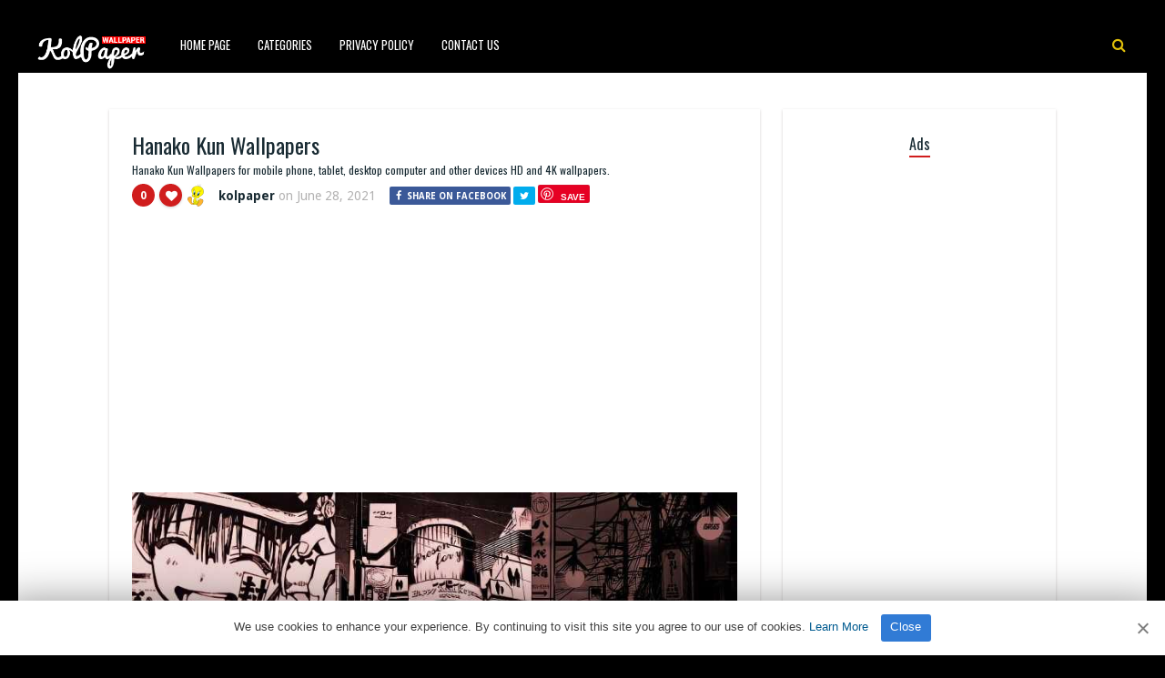

--- FILE ---
content_type: text/html; charset=UTF-8
request_url: https://www.kolpaper.com/101579/hanako-kun-wallpapers-11/
body_size: 11141
content:
<!DOCTYPE HTML><html lang="en-US" prefix="og: https://ogp.me/ns#"><head><meta http-equiv="Content-Type" content="text/html; charset=UTF-8" /><meta name="viewport" content="width=device-width, initial-scale=1"><link rel="shortcut icon" href="https://www.kolpaper.com/favicon.png" /><link rel="apple-touch-icon" sizes="76x76" href="https://www.kolpaper.com/img/favicon-76x76.png"><link rel="apple-touch-icon" sizes="120x120" href="https://www.kolpaper.com/img/favicon-120x120.png"><link rel="apple-touch-icon" sizes="152x152" href="https://www.kolpaper.com/img/favicon-152x152.png"><link rel="apple-touch-icon" sizes="180x180" href="https://www.kolpaper.com/img/favicon-180x180.png"><link rel="icon" type="image/png" href="https://www.kolpaper.com/img/favicon-32x32.png" sizes="32x32"><link rel="icon" type="image/png" href="https://www.kolpaper.com/img/favicon-194x194.png" sizes="194x194"><link rel="icon" type="image/png" href="https://www.kolpaper.com/img/favicon-96x96.png" sizes="96x96"><link rel="icon" type="image/png" href="https://www.kolpaper.com/img/favicon-192x192.png" sizes="192x192"><link rel="icon" type="image/png" href="https://www.kolpaper.com/img/favicon-16x16.png" sizes="16x16"><meta name="msapplication-TileImage" content="https://www.kolpaper.com/img/favicon-32x32.png" /><link rel="manifest" href="/manifest.json"><link media="all" href="https://www.kolpaper.com/wp-content/cache/autoptimize/css/autoptimize_e4635e50f6d4222360b75e6b7efdcbff.css" rel="stylesheet"><title>Hanako Kun Wallpapers - KoLPaPer - Awesome Free HD Wallpapers</title><meta name="description" content="Hanako Kun Wallpapers for mobile phone, tablet, desktop computer and other devices. HD and 4K wallpapers."/><meta name="robots" content="follow, index, max-snippet:-1, max-video-preview:-1, max-image-preview:large"/><link rel="canonical" href="https://www.kolpaper.com/101579/hanako-kun-wallpapers-11/" /><meta property="og:locale" content="en_US" /><meta property="og:type" content="article" /><meta property="og:title" content="Hanako Kun Wallpapers - KoLPaPer - Awesome Free HD Wallpapers" /><meta property="og:description" content="Hanako Kun Wallpapers for mobile phone, tablet, desktop computer and other devices. HD and 4K wallpapers." /><meta property="og:url" content="https://www.kolpaper.com/101579/hanako-kun-wallpapers-11/" /><meta property="og:site_name" content="KoLPaPer - Awesome Free HD Wallpapers" /><meta property="article:tag" content="anime" /><meta property="article:tag" content="Hanako" /><meta property="article:tag" content="Hanako Kun" /><meta property="article:tag" content="Jibaku Shounen Hanako-kun" /><meta property="article:tag" content="Manga" /><meta property="article:tag" content="Toilet Bound Hanako Kun" /><meta property="article:tag" content="Yashiro" /><meta property="article:tag" content="Yugi Amane" /><meta property="article:section" content="Others" /><meta property="og:image" content="https://www.kolpaper.com/wp-content/uploads/2021/06/Hanako-Kun-Wallpapers-11.jpg" /><meta property="og:image:secure_url" content="https://www.kolpaper.com/wp-content/uploads/2021/06/Hanako-Kun-Wallpapers-11.jpg" /><meta property="og:image:width" content="768" /><meta property="og:image:height" content="1364" /><meta property="og:image:alt" content="Hanako Kun Wallpapers" /><meta property="og:image:type" content="image/jpeg" /><meta property="article:published_time" content="2021-06-28T17:00:17+00:00" /><meta name="twitter:card" content="summary_large_image" /><meta name="twitter:title" content="Hanako Kun Wallpapers - KoLPaPer - Awesome Free HD Wallpapers" /><meta name="twitter:description" content="Hanako Kun Wallpapers for mobile phone, tablet, desktop computer and other devices. HD and 4K wallpapers." /><meta name="twitter:image" content="https://www.kolpaper.com/wp-content/uploads/2021/06/Hanako-Kun-Wallpapers-11.jpg" /><meta name="twitter:label1" content="Written by" /><meta name="twitter:data1" content="kolpaper" /><meta name="twitter:label2" content="Time to read" /><meta name="twitter:data2" content="Less than a minute" /> <script type="application/ld+json" class="rank-math-schema">{"@context":"https://schema.org","@graph":[{"@type":["Person","Organization"],"@id":"https://www.kolpaper.com/#person","name":"Kolpaper Wallpaper","logo":{"@type":"ImageObject","@id":"https://www.kolpaper.com/#logo","url":"https://www.kolpaper.com/wp-content/uploads/2019/11/kolpaper.jpg","contentUrl":"https://www.kolpaper.com/wp-content/uploads/2019/11/kolpaper.jpg","caption":"Kolpaper Wallpaper","inLanguage":"en-US"},"image":{"@type":"ImageObject","@id":"https://www.kolpaper.com/#logo","url":"https://www.kolpaper.com/wp-content/uploads/2019/11/kolpaper.jpg","contentUrl":"https://www.kolpaper.com/wp-content/uploads/2019/11/kolpaper.jpg","caption":"Kolpaper Wallpaper","inLanguage":"en-US"}},{"@type":"WebSite","@id":"https://www.kolpaper.com/#website","url":"https://www.kolpaper.com","name":"Kolpaper Wallpaper","publisher":{"@id":"https://www.kolpaper.com/#person"},"inLanguage":"en-US"},{"@type":"ImageObject","@id":"https://www.kolpaper.com/wp-content/uploads/2021/06/Hanako-Kun-Wallpapers-11.jpg","url":"https://www.kolpaper.com/wp-content/uploads/2021/06/Hanako-Kun-Wallpapers-11.jpg","width":"768","height":"1364","inLanguage":"en-US"},{"@type":"BreadcrumbList","@id":"https://www.kolpaper.com/101579/hanako-kun-wallpapers-11/#breadcrumb","itemListElement":[{"@type":"ListItem","position":"1","item":{"@id":"https://www.kolpaper.com","name":"Home"}},{"@type":"ListItem","position":"2","item":{"@id":"https://www.kolpaper.com/category/others/","name":"Others"}},{"@type":"ListItem","position":"3","item":{"@id":"https://www.kolpaper.com/101579/hanako-kun-wallpapers-11/","name":"Hanako Kun Wallpapers"}}]},{"@type":"WebPage","@id":"https://www.kolpaper.com/101579/hanako-kun-wallpapers-11/#webpage","url":"https://www.kolpaper.com/101579/hanako-kun-wallpapers-11/","name":"Hanako Kun Wallpapers - KoLPaPer - Awesome Free HD Wallpapers","datePublished":"2021-06-28T17:00:17+00:00","dateModified":"2021-06-28T17:00:17+00:00","isPartOf":{"@id":"https://www.kolpaper.com/#website"},"primaryImageOfPage":{"@id":"https://www.kolpaper.com/wp-content/uploads/2021/06/Hanako-Kun-Wallpapers-11.jpg"},"inLanguage":"en-US","breadcrumb":{"@id":"https://www.kolpaper.com/101579/hanako-kun-wallpapers-11/#breadcrumb"}},{"@type":"Person","@id":"https://www.kolpaper.com/101579/hanako-kun-wallpapers-11/#author","name":"kolpaper","description":"4Kk and Full HD (High Quality) resolution images compatible with tablets, desktops and mobile phones added by kolpaper.","image":{"@type":"ImageObject","@id":"https://secure.gravatar.com/avatar/2ce322be3bc9d4554acb41947643d6ae563f7b34cdce0778803e091bde2d0fad?s=96&amp;d=mm&amp;r=g","url":"https://secure.gravatar.com/avatar/2ce322be3bc9d4554acb41947643d6ae563f7b34cdce0778803e091bde2d0fad?s=96&amp;d=mm&amp;r=g","caption":"kolpaper","inLanguage":"en-US"}},{"@type":"BlogPosting","headline":"Hanako Kun Wallpapers - KoLPaPer - Awesome Free HD Wallpapers","datePublished":"2021-06-28T17:00:17+00:00","dateModified":"2021-06-28T17:00:17+00:00","articleSection":"Others","author":{"@id":"https://www.kolpaper.com/101579/hanako-kun-wallpapers-11/#author","name":"kolpaper"},"publisher":{"@id":"https://www.kolpaper.com/#person"},"description":"Hanako Kun Wallpapers for mobile phone, tablet, desktop computer and other devices. HD and 4K wallpapers.","name":"Hanako Kun Wallpapers - KoLPaPer - Awesome Free HD Wallpapers","@id":"https://www.kolpaper.com/101579/hanako-kun-wallpapers-11/#richSnippet","isPartOf":{"@id":"https://www.kolpaper.com/101579/hanako-kun-wallpapers-11/#webpage"},"image":{"@id":"https://www.kolpaper.com/wp-content/uploads/2021/06/Hanako-Kun-Wallpapers-11.jpg"},"inLanguage":"en-US","mainEntityOfPage":{"@id":"https://www.kolpaper.com/101579/hanako-kun-wallpapers-11/#webpage"}}]}</script> <link rel='dns-prefetch' href='//fonts.googleapis.com' /><link rel="alternate" type="application/rss+xml" title="KoLPaPer - Awesome Free HD Wallpapers &raquo; Feed" href="https://www.kolpaper.com/feed/" /><link rel="alternate" type="application/rss+xml" title="KoLPaPer - Awesome Free HD Wallpapers &raquo; Comments Feed" href="https://www.kolpaper.com/comments/feed/" /><link rel="alternate" type="application/rss+xml" title="KoLPaPer - Awesome Free HD Wallpapers &raquo; Hanako Kun Wallpapers Comments Feed" href="https://www.kolpaper.com/101579/hanako-kun-wallpapers-11/feed/" /><link rel="alternate" title="oEmbed (JSON)" type="application/json+oembed" href="https://www.kolpaper.com/wp-json/oembed/1.0/embed?url=https%3A%2F%2Fwww.kolpaper.com%2F101579%2Fhanako-kun-wallpapers-11%2F" /><link rel="alternate" title="oEmbed (XML)" type="text/xml+oembed" href="https://www.kolpaper.com/wp-json/oembed/1.0/embed?url=https%3A%2F%2Fwww.kolpaper.com%2F101579%2Fhanako-kun-wallpapers-11%2F&#038;format=xml" /><style id='wp-img-auto-sizes-contain-inline-css' type='text/css'>img:is([sizes=auto i],[sizes^="auto," i]){contain-intrinsic-size:3000px 1500px}</style><style id='classic-theme-styles-inline-css' type='text/css'>/*! This file is auto-generated */
.wp-block-button__link{color:#fff;background-color:#32373c;border-radius:9999px;box-shadow:none;text-decoration:none;padding:calc(.667em + 2px) calc(1.333em + 2px);font-size:1.125em}.wp-block-file__button{background:#32373c;color:#fff;text-decoration:none}</style><link rel='stylesheet' id='paintable_wp_fonts-css' href='//fonts.googleapis.com/css?family=Droid+Sans%3A400%2C700%7COswald%3A400%2C700&#038;display=swap&#038;ver=1.0.0' type='text/css' media='all' /> <script type="text/javascript" src="https://www.kolpaper.com/wp-includes/js/jquery/jquery.min.js" id="jquery-core-js"></script> <script type="text/javascript" id="thumbs_rating_scripts-js-extra">var thumbs_rating_ajax={"ajax_url":"https://www.kolpaper.com/wp-admin/admin-ajax.php","nonce":"f52ba343de"};</script> <link rel="https://api.w.org/" href="https://www.kolpaper.com/wp-json/" /><link rel="alternate" title="JSON" type="application/json" href="https://www.kolpaper.com/wp-json/wp/v2/posts/101579" /><link rel="EditURI" type="application/rsd+xml" title="RSD" href="https://www.kolpaper.com/xmlrpc.php?rsd" /><meta name="generator" content="WordPress 6.9" /><link rel='shortlink' href='https://www.kolpaper.com/?p=101579' /><style type="text/css">html body,.logo,#searchform2 .buttonicon,#searchform2 #s,.md-content,button.md-close,.jquerycssmenu,.jquerycssmenu ul li ul,.top-social,.my-paginated-posts p a,footer,.wrap-footer,.snip1252 a:after{background-color:#000 !important}#back-top span{background-color:#d01d1d !important}a:hover,.jquerycssmenu ul li a:hover,.top-social li a:hover,#anthemes-404 h2{color:#d01d1d !important}.widget-title h3{border-bottom:2px solid #d01d1d !important}.custom-dropdown--white:before,a.btn-download{background-color:#e0bf0a !important}.jquerycssmenu ul li.current_page_item>a,.jquerycssmenu ul li.current-menu-ancestor>a,.jquerycssmenu ul li.current-menu-item>a,.jquerycssmenu ul li.current-menu-parent>a,ul.top-social li.search,.wrap-footer p a{color:#e0bf0a !important}.entry p a{color:#d01d1d !important}.entry p a{border-color:#d01d1d !important}</style> <script data-ad-client="ca-pub-6472220964894916" async src="https://pagead2.googlesyndication.com/pagead/js/adsbygoogle.js"></script>  <script type='text/javascript' src='//breedsmuteexams.com/4d/fc/4f/4dfc4f846773c67a7d9cb825efb6307c.js'></script> </head><body class="wp-singular post-template-default single single-post postid-101579 single-format-standard wp-theme-paintable-wp"><header><div class="main-menu"> <a href="https://www.kolpaper.com/"><img class="logo" src="https://www.kolpaper.com/wp-content/uploads/2019/11/logo.png" alt="KoLPaPer &#8211; Awesome Free HD Wallpapers" /></a><nav id="myjquerymenu" class="jquerycssmenu"><ul><li id="menu-item-17" class="menu-item menu-item-type-custom menu-item-object-custom menu-item-home menu-item-17"><a href="https://www.kolpaper.com/">Home Page</a></li><li id="menu-item-25" class="menu-item menu-item-type-custom menu-item-object-custom menu-item-has-children menu-item-25"><a href="#">Categories</a><ul class="sub-menu"><li id="menu-item-44" class="menu-item menu-item-type-taxonomy menu-item-object-category menu-item-44"><a href="https://www.kolpaper.com/category/3d/">3D</a></li><li id="menu-item-45" class="menu-item menu-item-type-taxonomy menu-item-object-category menu-item-45"><a href="https://www.kolpaper.com/category/abstract/">Abstract</a></li><li id="menu-item-46" class="menu-item menu-item-type-taxonomy menu-item-object-category menu-item-46"><a href="https://www.kolpaper.com/category/animals/">Animals</a></li><li id="menu-item-47" class="menu-item menu-item-type-taxonomy menu-item-object-category menu-item-47"><a href="https://www.kolpaper.com/category/anime/">Anime</a></li><li id="menu-item-48" class="menu-item menu-item-type-taxonomy menu-item-object-category menu-item-48"><a href="https://www.kolpaper.com/category/art/">Art</a></li><li id="menu-item-49" class="menu-item menu-item-type-taxonomy menu-item-object-category menu-item-49"><a href="https://www.kolpaper.com/category/cars/">Cars</a></li><li id="menu-item-50" class="menu-item menu-item-type-taxonomy menu-item-object-category menu-item-50"><a href="https://www.kolpaper.com/category/city/">City</a></li><li id="menu-item-51" class="menu-item menu-item-type-taxonomy menu-item-object-category menu-item-51"><a href="https://www.kolpaper.com/category/dark/">Dark</a></li><li id="menu-item-52" class="menu-item menu-item-type-taxonomy menu-item-object-category menu-item-52"><a href="https://www.kolpaper.com/category/fantasy/">Fantasy</a></li><li id="menu-item-54" class="menu-item menu-item-type-taxonomy menu-item-object-category menu-item-54"><a href="https://www.kolpaper.com/category/flowers/">Flowers</a></li><li id="menu-item-55" class="menu-item menu-item-type-taxonomy menu-item-object-category menu-item-55"><a href="https://www.kolpaper.com/category/food/">Food</a></li><li id="menu-item-56" class="menu-item menu-item-type-taxonomy menu-item-object-category menu-item-56"><a href="https://www.kolpaper.com/category/games/">Games</a></li><li id="menu-item-57" class="menu-item menu-item-type-taxonomy menu-item-object-category menu-item-57"><a href="https://www.kolpaper.com/category/holidays/">Holidays</a></li><li id="menu-item-58" class="menu-item menu-item-type-taxonomy menu-item-object-category menu-item-58"><a href="https://www.kolpaper.com/category/love/">Love</a></li><li id="menu-item-62" class="menu-item menu-item-type-taxonomy menu-item-object-category menu-item-62"><a href="https://www.kolpaper.com/category/movies/">Movies</a></li><li id="menu-item-63" class="menu-item menu-item-type-taxonomy menu-item-object-category menu-item-63"><a href="https://www.kolpaper.com/category/music/">Music</a></li><li id="menu-item-64" class="menu-item menu-item-type-taxonomy menu-item-object-category menu-item-64"><a href="https://www.kolpaper.com/category/nature/">Nature</a></li><li id="menu-item-66" class="menu-item menu-item-type-taxonomy menu-item-object-category current-post-ancestor current-menu-parent current-post-parent menu-item-66"><a href="https://www.kolpaper.com/category/others/">Others</a></li><li id="menu-item-67" class="menu-item menu-item-type-taxonomy menu-item-object-category menu-item-67"><a href="https://www.kolpaper.com/category/space/">Space</a></li><li id="menu-item-68" class="menu-item menu-item-type-taxonomy menu-item-object-category menu-item-68"><a href="https://www.kolpaper.com/category/sport/">Sport</a></li><li id="menu-item-69" class="menu-item menu-item-type-taxonomy menu-item-object-category menu-item-69"><a href="https://www.kolpaper.com/category/technologies/">Technologies</a></li><li id="menu-item-70" class="menu-item menu-item-type-taxonomy menu-item-object-category menu-item-70"><a href="https://www.kolpaper.com/category/textures/">Textures</a></li><li id="menu-item-71" class="menu-item menu-item-type-taxonomy menu-item-object-category menu-item-71"><a href="https://www.kolpaper.com/category/tv-series/">TV Series</a></li></ul></li><li id="menu-item-587" class="menu-item menu-item-type-post_type menu-item-object-page menu-item-privacy-policy menu-item-587"><a rel="privacy-policy" href="https://www.kolpaper.com/privacy-policy/">Privacy Policy</a></li><li id="menu-item-32" class="menu-item menu-item-type-post_type menu-item-object-page menu-item-32"><a href="https://www.kolpaper.com/contact-us/">Contact Us</a></li></ul></nav><ul class="top-social"><li class="md-trigger search" data-modal="modal-7"><i class="fa fa-search"></i></li></ul></div></header><div class="md-modal md-effect-7" id="modal-7"><div class="md-content"><div> <button class="md-close"><i class="fa fa-times"></i></button><form id="searchform2" class="header-search" method="get" action="https://www.kolpaper.com/"> <input placeholder="Search ..." type="text" name="s" id="s" /> <input type="submit" value="Search" class="buttonicon" /></form><div class="clear"></div></div></div></div><div class="wrap-container-full"><div class="wrap-fullwidth"><div class="single-content"><article><div class="post post-101579 type-post status-publish format-standard has-post-thumbnail hentry category-others tag-anime tag-hanako tag-hanako-kun tag-jibaku-shounen-hanako-kun tag-manga tag-toilet-bound-hanako-kun tag-yashiro tag-yugi-amane" id="post-101579"><section class="article-top"><h1 class="article-title entry-title">Hanako Kun Wallpapers</h1><h2 class="article-desc">Hanako Kun Wallpapers for mobile phone, tablet, desktop computer and other devices HD and 4K wallpapers.</h2><div class="meta-and-buttons"><div  class="thumbs-rating-container" id="thumbs-rating-0" data-content-id="0"><div class="circle-nr">0</div><div class="circle-like"><span class="thumbs-rating-up" onclick="thumbs_rating_vote(0, 1);"><i class="fa fa-heart fa-spin-hover"></i></span></div> <span class="thumbs-rating-already-voted" data-text="You already voted!"></span></div><ul class="meta-entry-top"><li><a href="https://www.kolpaper.com/author/kolpaper/"><img alt='' src='https://secure.gravatar.com/avatar/2ce322be3bc9d4554acb41947643d6ae563f7b34cdce0778803e091bde2d0fad?s=25&#038;d=mm&#038;r=g' srcset='https://secure.gravatar.com/avatar/2ce322be3bc9d4554acb41947643d6ae563f7b34cdce0778803e091bde2d0fad?s=50&#038;d=mm&#038;r=g 2x' class='avatar avatar-25 photo' height='25' width='25' decoding='async'/></a><li class="vcard author"><span class="fn"><a href="https://www.kolpaper.com/author/kolpaper/" title="Posts by kolpaper" rel="author">kolpaper</a></span> on <span class="updated">June 28, 2021</span></li><li><ul class="single-share"><li><a class="fbbutton" target="_blank" href="https://www.facebook.com/sharer/sharer.php?u=https://www.kolpaper.com/101579/hanako-kun-wallpapers-11/" onClick="javascript:window.open(this.href, '', 'menubar=no,toolbar=no,resizable=yes,scrollbars=yes,height=400,width=700');return false;"><i class="fa fa-facebook" aria-hidden="true"></i> <span>Share on Facebook</span></a></li><li><a class="twbutton" target="_blank" href="https://twitter.com/intent/tweet?text=Hanako Kun Wallpapers%20-%20https://www.kolpaper.com/101579/hanako-kun-wallpapers-11/" onClick="javascript:window.open(this.href, '', 'menubar=no,toolbar=no,resizable=yes,scrollbars=yes,height=400,width=700');return false;"><i class="fa fa-twitter"></i></a></li><li><a class="pinbutton" target="_blank" href="https://pinterest.com/pin/create/button/?url=https://www.kolpaper.com/101579/hanako-kun-wallpapers-11/&amp;media=https://www.kolpaper.com/wp-content/uploads/2021/06/Hanako-Kun-Wallpapers-11.jpg&amp;description=Hanako Kun Wallpapers" onClick="javascript:window.open(this.href, '', 'menubar=no,toolbar=no,resizable=yes,scrollbars=yes,height=400,width=700');return false;"><i class="fa fa-pinterest"></i></a></li><li><a class="googlebutton" target="_blank" href="https://plus.google.com/share?url=https://www.kolpaper.com/101579/hanako-kun-wallpapers-11/" onClick="javascript:window.open(this.href, '', 'menubar=no,toolbar=no,resizable=yes,scrollbars=yes,height=400,width=700');return false;"><i class="fa fa-google-plus" aria-hidden="true"></i></a></li></ul></li></ul><div class="clear"></div></div><div style="margin-top: 50px;text-align:center;margin-bottom:10px"> <ins class="adsbygoogle"
style="display:block; text-align:center;"
data-ad-layout="in-article"
data-ad-format="fluid"
data-ad-client="ca-pub-6472220964894916"
data-ad-slot="1913161674"></ins> <script>(adsbygoogle=window.adsbygoogle||[]).push({});</script> </div><center><img width="768" height="1364" src="https://www.kolpaper.com/wp-content/uploads/2021/06/Hanako-Kun-Wallpapers-11.jpg" class="attachment-full size-full wp-post-image" alt="Hanako Kun Wallpapers 1" decoding="async" fetchpriority="high" srcset="https://www.kolpaper.com/wp-content/uploads/2021/06/Hanako-Kun-Wallpapers-11.jpg 768w, https://www.kolpaper.com/wp-content/uploads/2021/06/Hanako-Kun-Wallpapers-11-200x355.jpg 200w" sizes="(max-width: 768px) 100vw, 768px" title="Hanako Kun Wallpapers 1"></center><div class="clear spadding-b"></div><section class="download-button"><h2>Free, full hd and high quality wallpapers and backgrounds.<h2><h3>To download the best wallpapers and backgrounds for your all devices.</h3><div class="select" id="select"> <select id="phoneselect" name="phonecoose"><option value="0">Choose Your Phone</option><option value="Android">Android</option><option value="iphone">iPhone</option> </select></div> <script>document.getElementById('phoneselect').addEventListener('change',function(){var style=this.value!=0?'block':'none';document.getElementById('downstart').style.display=style;var style=this.value==0?'block':'none';document.getElementById('select').style.display=style;var downloadButton=document.getElementById('downcd');var counter=5;var newElement=document.createElement("div");newElement.innerHTML="<p>Loading <b>5</b> seconds.</p>";var id;downloadButton.parentNode.replaceChild(newElement,downloadButton);id=setInterval(function(){counter--;if(counter<0){newElement.parentNode.replaceChild(downloadButton,newElement);clearInterval(id);}else{newElement.innerHTML="<p>Loading <b>"+counter.toString()+"</b> seconds.</p>";}},1000);});</script> <div id="downstart"><a href="https://www.kolpaper.com/wp-content/uploads/2021/06/Hanako-Kun-Wallpapers-11.jpg" class="btn-download" id="downcd" download>Download Image</a></div> <ins class="adsbygoogle"
style="display:block"
data-ad-client="ca-pub-6472220964894916"
data-ad-slot="3862997236"
data-ad-format="auto"
data-full-width-responsive="true"></ins> <script>(adsbygoogle=window.adsbygoogle||[]).push({});</script> </section></section><section class="article-middle"><div class="entry"><h2>Hanako Kun Wallpapers</h2><p>Toilet-Bound Hanako-kun is a Japanese manga series by AidaIro. It has been serialized in Square Enix&#8217;s shōnen manga magazine Monthly GFantasy since 2014. It has been collected in fifteen tankōbon volumes as of April 2021. The manga is licensed in North America by Yen Press.</p><p>Hanako, whose real name is Yugi Amane, is a ghost haunting the old building of Kamome Academy and is the titular deuteragonist of the series.</p><p>Aesthetic and HD Hanako Kun, Hanako Wallpapers for iPhone, Android and Desktop.</p><p><a href="https://www.kolpaper.com/tag/hanako-kun/">Hanako Kun Wallpapers</a></p><div class="clear"></div><div class="tags-cats"><div class="ct-size"><i class="fa fa-camera" aria-hidden="true"></i><a href="https://www.kolpaper.com/category/others/" rel="category tag">Others</a></div><div class="clear"></div><div class="ct-size"><i class="fa fa-tags" aria-hidden="true"></i><a href="https://www.kolpaper.com/tag/anime/" rel="tag">anime</a><i class="fa fa-tags" aria-hidden="true"></i><a href="https://www.kolpaper.com/tag/hanako/" rel="tag">Hanako</a><i class="fa fa-tags" aria-hidden="true"></i><a href="https://www.kolpaper.com/tag/hanako-kun/" rel="tag">Hanako Kun</a><i class="fa fa-tags" aria-hidden="true"></i><a href="https://www.kolpaper.com/tag/jibaku-shounen-hanako-kun/" rel="tag">Jibaku Shounen Hanako-kun</a><i class="fa fa-tags" aria-hidden="true"></i><a href="https://www.kolpaper.com/tag/manga/" rel="tag">Manga</a><i class="fa fa-tags" aria-hidden="true"></i><a href="https://www.kolpaper.com/tag/toilet-bound-hanako-kun/" rel="tag">Toilet Bound Hanako Kun</a><i class="fa fa-tags" aria-hidden="true"></i><a href="https://www.kolpaper.com/tag/yashiro/" rel="tag">Yashiro</a><i class="fa fa-tags" aria-hidden="true"></i><a href="https://www.kolpaper.com/tag/yugi-amane/" rel="tag">Yugi Amane</a></div><div class="clear"></div></div></div><div class="clear"></div></section></div></article><section class="middle-related"><hr><ul id="infinite-articles" class="modern-grid js-masonry"><li class="ms-item post-192849 post type-post status-publish format-standard has-post-thumbnail hentry category-others tag-bo-nix tag-broncos tag-denver-broncos tag-nfl" id="post-192849"><figure id="zoomIn" class="snip1252 column"> <img width="200" height="356" src="https://www.kolpaper.com/wp-content/uploads/2026/01/Bo-Nix-Wallpaper-14-200x356.jpg" class="attachment-paintable_wp_thumbnail-blog-grid size-paintable_wp_thumbnail-blog-grid wp-post-image" alt="Bo Nix Wallpaper 2" title="Bo Nix Wallpaper 2" decoding="async" loading="lazy" srcset="https://www.kolpaper.com/wp-content/uploads/2026/01/Bo-Nix-Wallpaper-14-200x356.jpg 200w, https://www.kolpaper.com/wp-content/uploads/2026/01/Bo-Nix-Wallpaper-14-169x300.jpg 169w, https://www.kolpaper.com/wp-content/uploads/2026/01/Bo-Nix-Wallpaper-14-576x1024.jpg 576w, https://www.kolpaper.com/wp-content/uploads/2026/01/Bo-Nix-Wallpaper-14-768x1365.jpg 768w, https://www.kolpaper.com/wp-content/uploads/2026/01/Bo-Nix-Wallpaper-14-864x1536.jpg 864w, https://www.kolpaper.com/wp-content/uploads/2026/01/Bo-Nix-Wallpaper-14-715x1271.jpg 715w, https://www.kolpaper.com/wp-content/uploads/2026/01/Bo-Nix-Wallpaper-14.jpg 1080w" sizes="auto, (max-width: 200px) 100vw, 200px"> <a href="https://www.kolpaper.com/192849/bo-nix-wallpaper-14/"></a><div class="row"><div  class="thumbs-rating-container" id="thumbs-rating-0" data-content-id="0"><div class="circle-nr">0</div><div class="circle-like"><span class="thumbs-rating-up" onclick="thumbs_rating_vote(0, 1);"><i class="fa fa-heart fa-spin-hover"></i></span></div> <span class="thumbs-rating-already-voted" data-text="You already voted!"></span></div></div></figure><div class="modern-grid-content"><h2><a href="https://www.kolpaper.com/192849/bo-nix-wallpaper-14/">Bo Nix Wallpaper</a></h2><div class="time-ago"><span>1 day </span> ago</div><div class="clear"></div></div></li><li class="ms-item post-192848 post type-post status-publish format-standard has-post-thumbnail hentry category-others tag-bo-nix tag-broncos tag-denver-broncos tag-nfl" id="post-192848"><figure id="zoomIn" class="snip1252 column"> <img width="200" height="356" src="https://www.kolpaper.com/wp-content/uploads/2026/01/Bo-Nix-Wallpaper-13-200x356.jpg" class="attachment-paintable_wp_thumbnail-blog-grid size-paintable_wp_thumbnail-blog-grid wp-post-image" alt="Bo Nix Wallpaper 3" title="Bo Nix Wallpaper 3" decoding="async" loading="lazy" srcset="https://www.kolpaper.com/wp-content/uploads/2026/01/Bo-Nix-Wallpaper-13-200x356.jpg 200w, https://www.kolpaper.com/wp-content/uploads/2026/01/Bo-Nix-Wallpaper-13-169x300.jpg 169w, https://www.kolpaper.com/wp-content/uploads/2026/01/Bo-Nix-Wallpaper-13-576x1024.jpg 576w, https://www.kolpaper.com/wp-content/uploads/2026/01/Bo-Nix-Wallpaper-13-768x1365.jpg 768w, https://www.kolpaper.com/wp-content/uploads/2026/01/Bo-Nix-Wallpaper-13-864x1536.jpg 864w, https://www.kolpaper.com/wp-content/uploads/2026/01/Bo-Nix-Wallpaper-13-715x1271.jpg 715w, https://www.kolpaper.com/wp-content/uploads/2026/01/Bo-Nix-Wallpaper-13.jpg 1080w" sizes="auto, (max-width: 200px) 100vw, 200px"> <a href="https://www.kolpaper.com/192848/bo-nix-wallpaper-13/"></a><div class="row"><div  class="thumbs-rating-container" id="thumbs-rating-0" data-content-id="0"><div class="circle-nr">0</div><div class="circle-like"><span class="thumbs-rating-up" onclick="thumbs_rating_vote(0, 1);"><i class="fa fa-heart fa-spin-hover"></i></span></div> <span class="thumbs-rating-already-voted" data-text="You already voted!"></span></div></div></figure><div class="modern-grid-content"><h2><a href="https://www.kolpaper.com/192848/bo-nix-wallpaper-13/">Bo Nix Wallpaper</a></h2><div class="time-ago"><span>1 day </span> ago</div><div class="clear"></div></div></li><li class="ms-item post-192847 post type-post status-publish format-standard has-post-thumbnail hentry category-others tag-bo-nix tag-broncos tag-denver-broncos tag-nfl" id="post-192847"><figure id="zoomIn" class="snip1252 column"> <img width="200" height="433" src="https://www.kolpaper.com/wp-content/uploads/2026/01/Bo-Nix-Wallpaper-12-200x433.jpg" class="attachment-paintable_wp_thumbnail-blog-grid size-paintable_wp_thumbnail-blog-grid wp-post-image" alt="Bo Nix Wallpaper 4" title="Bo Nix Wallpaper 4" decoding="async" loading="lazy" srcset="https://www.kolpaper.com/wp-content/uploads/2026/01/Bo-Nix-Wallpaper-12-200x433.jpg 200w, https://www.kolpaper.com/wp-content/uploads/2026/01/Bo-Nix-Wallpaper-12-139x300.jpg 139w, https://www.kolpaper.com/wp-content/uploads/2026/01/Bo-Nix-Wallpaper-12-473x1024.jpg 473w, https://www.kolpaper.com/wp-content/uploads/2026/01/Bo-Nix-Wallpaper-12-768x1662.jpg 768w, https://www.kolpaper.com/wp-content/uploads/2026/01/Bo-Nix-Wallpaper-12-710x1536.jpg 710w, https://www.kolpaper.com/wp-content/uploads/2026/01/Bo-Nix-Wallpaper-12-946x2048.jpg 946w, https://www.kolpaper.com/wp-content/uploads/2026/01/Bo-Nix-Wallpaper-12-715x1547.jpg 715w, https://www.kolpaper.com/wp-content/uploads/2026/01/Bo-Nix-Wallpaper-12.jpg 1242w" sizes="auto, (max-width: 200px) 100vw, 200px"> <a href="https://www.kolpaper.com/192847/bo-nix-wallpaper-12/"></a><div class="row"><div  class="thumbs-rating-container" id="thumbs-rating-0" data-content-id="0"><div class="circle-nr">0</div><div class="circle-like"><span class="thumbs-rating-up" onclick="thumbs_rating_vote(0, 1);"><i class="fa fa-heart fa-spin-hover"></i></span></div> <span class="thumbs-rating-already-voted" data-text="You already voted!"></span></div></div></figure><div class="modern-grid-content"><h2><a href="https://www.kolpaper.com/192847/bo-nix-wallpaper-12/">Bo Nix Wallpaper</a></h2><div class="time-ago"><span>1 day </span> ago</div><div class="clear"></div></div></li><li class="ms-item post-192846 post type-post status-publish format-standard has-post-thumbnail hentry category-others tag-bo-nix tag-broncos tag-denver-broncos tag-nfl" id="post-192846"><figure id="zoomIn" class="snip1252 column"> <img width="200" height="433" src="https://www.kolpaper.com/wp-content/uploads/2026/01/Bo-Nix-Wallpaper-11-200x433.jpg" class="attachment-paintable_wp_thumbnail-blog-grid size-paintable_wp_thumbnail-blog-grid wp-post-image" alt="Bo Nix Wallpaper 5" title="Bo Nix Wallpaper 5" decoding="async" loading="lazy" srcset="https://www.kolpaper.com/wp-content/uploads/2026/01/Bo-Nix-Wallpaper-11-200x433.jpg 200w, https://www.kolpaper.com/wp-content/uploads/2026/01/Bo-Nix-Wallpaper-11-139x300.jpg 139w, https://www.kolpaper.com/wp-content/uploads/2026/01/Bo-Nix-Wallpaper-11-473x1024.jpg 473w, https://www.kolpaper.com/wp-content/uploads/2026/01/Bo-Nix-Wallpaper-11-768x1662.jpg 768w, https://www.kolpaper.com/wp-content/uploads/2026/01/Bo-Nix-Wallpaper-11-710x1536.jpg 710w, https://www.kolpaper.com/wp-content/uploads/2026/01/Bo-Nix-Wallpaper-11-946x2048.jpg 946w, https://www.kolpaper.com/wp-content/uploads/2026/01/Bo-Nix-Wallpaper-11-715x1547.jpg 715w, https://www.kolpaper.com/wp-content/uploads/2026/01/Bo-Nix-Wallpaper-11.jpg 1242w" sizes="auto, (max-width: 200px) 100vw, 200px"> <a href="https://www.kolpaper.com/192846/bo-nix-wallpaper-11/"></a><div class="row"><div  class="thumbs-rating-container" id="thumbs-rating-0" data-content-id="0"><div class="circle-nr">0</div><div class="circle-like"><span class="thumbs-rating-up" onclick="thumbs_rating_vote(0, 1);"><i class="fa fa-heart fa-spin-hover"></i></span></div> <span class="thumbs-rating-already-voted" data-text="You already voted!"></span></div></div></figure><div class="modern-grid-content"><h2><a href="https://www.kolpaper.com/192846/bo-nix-wallpaper-11/">Bo Nix Wallpaper</a></h2><div class="time-ago"><span>1 day </span> ago</div><div class="clear"></div></div></li><li class="ms-item post-192845 post type-post status-publish format-standard has-post-thumbnail hentry category-others tag-bo-nix tag-broncos tag-denver-broncos tag-nfl" id="post-192845"><figure id="zoomIn" class="snip1252 column"> <img width="200" height="356" src="https://www.kolpaper.com/wp-content/uploads/2026/01/Bo-Nix-Wallpaper-10-200x356.jpg" class="attachment-paintable_wp_thumbnail-blog-grid size-paintable_wp_thumbnail-blog-grid wp-post-image" alt="Bo Nix Wallpaper 6" title="Bo Nix Wallpaper 6" decoding="async" loading="lazy" srcset="https://www.kolpaper.com/wp-content/uploads/2026/01/Bo-Nix-Wallpaper-10-200x356.jpg 200w, https://www.kolpaper.com/wp-content/uploads/2026/01/Bo-Nix-Wallpaper-10-169x300.jpg 169w, https://www.kolpaper.com/wp-content/uploads/2026/01/Bo-Nix-Wallpaper-10-576x1024.jpg 576w, https://www.kolpaper.com/wp-content/uploads/2026/01/Bo-Nix-Wallpaper-10-768x1365.jpg 768w, https://www.kolpaper.com/wp-content/uploads/2026/01/Bo-Nix-Wallpaper-10-864x1536.jpg 864w, https://www.kolpaper.com/wp-content/uploads/2026/01/Bo-Nix-Wallpaper-10-715x1271.jpg 715w, https://www.kolpaper.com/wp-content/uploads/2026/01/Bo-Nix-Wallpaper-10.jpg 1080w" sizes="auto, (max-width: 200px) 100vw, 200px"> <a href="https://www.kolpaper.com/192845/bo-nix-wallpaper-10/"></a><div class="row"><div  class="thumbs-rating-container" id="thumbs-rating-0" data-content-id="0"><div class="circle-nr">0</div><div class="circle-like"><span class="thumbs-rating-up" onclick="thumbs_rating_vote(0, 1);"><i class="fa fa-heart fa-spin-hover"></i></span></div> <span class="thumbs-rating-already-voted" data-text="You already voted!"></span></div></div></figure><div class="modern-grid-content"><h2><a href="https://www.kolpaper.com/192845/bo-nix-wallpaper-10/">Bo Nix Wallpaper</a></h2><div class="time-ago"><span>1 day </span> ago</div><div class="clear"></div></div></li><li class="ms-item post-192844 post type-post status-publish format-standard has-post-thumbnail hentry category-others tag-bo-nix tag-broncos tag-denver-broncos tag-nfl" id="post-192844"><figure id="zoomIn" class="snip1252 column"> <img width="200" height="409" src="https://www.kolpaper.com/wp-content/uploads/2026/01/Bo-Nix-Wallpaper-9-200x409.png" class="attachment-paintable_wp_thumbnail-blog-grid size-paintable_wp_thumbnail-blog-grid wp-post-image" alt="Bo Nix Wallpaper 7" title="Bo Nix Wallpaper 7" decoding="async" loading="lazy" srcset="https://www.kolpaper.com/wp-content/uploads/2026/01/Bo-Nix-Wallpaper-9-200x409.png 200w, https://www.kolpaper.com/wp-content/uploads/2026/01/Bo-Nix-Wallpaper-9-147x300.png 147w, https://www.kolpaper.com/wp-content/uploads/2026/01/Bo-Nix-Wallpaper-9-501x1024.png 501w, https://www.kolpaper.com/wp-content/uploads/2026/01/Bo-Nix-Wallpaper-9-768x1569.png 768w, https://www.kolpaper.com/wp-content/uploads/2026/01/Bo-Nix-Wallpaper-9-752x1536.png 752w, https://www.kolpaper.com/wp-content/uploads/2026/01/Bo-Nix-Wallpaper-9-1003x2048.png 1003w, https://www.kolpaper.com/wp-content/uploads/2026/01/Bo-Nix-Wallpaper-9-715x1461.png 715w, https://www.kolpaper.com/wp-content/uploads/2026/01/Bo-Nix-Wallpaper-9.png 1449w" sizes="auto, (max-width: 200px) 100vw, 200px"> <a href="https://www.kolpaper.com/192844/bo-nix-wallpaper-9/"></a><div class="row"><div  class="thumbs-rating-container" id="thumbs-rating-0" data-content-id="0"><div class="circle-nr">0</div><div class="circle-like"><span class="thumbs-rating-up" onclick="thumbs_rating_vote(0, 1);"><i class="fa fa-heart fa-spin-hover"></i></span></div> <span class="thumbs-rating-already-voted" data-text="You already voted!"></span></div></div></figure><div class="modern-grid-content"><h2><a href="https://www.kolpaper.com/192844/bo-nix-wallpaper-9/">Bo Nix Wallpaper</a></h2><div class="time-ago"><span>1 day </span> ago</div><div class="clear"></div></div></li><li class="ms-item post-192843 post type-post status-publish format-standard has-post-thumbnail hentry category-others tag-bo-nix tag-broncos tag-denver-broncos tag-nfl" id="post-192843"><figure id="zoomIn" class="snip1252 column"> <img width="200" height="433" src="https://www.kolpaper.com/wp-content/uploads/2026/01/Bo-Nix-Wallpaper-8-200x433.jpg" class="attachment-paintable_wp_thumbnail-blog-grid size-paintable_wp_thumbnail-blog-grid wp-post-image" alt="Bo Nix Wallpaper 8" title="Bo Nix Wallpaper 8" decoding="async" loading="lazy" srcset="https://www.kolpaper.com/wp-content/uploads/2026/01/Bo-Nix-Wallpaper-8-200x433.jpg 200w, https://www.kolpaper.com/wp-content/uploads/2026/01/Bo-Nix-Wallpaper-8-139x300.jpg 139w, https://www.kolpaper.com/wp-content/uploads/2026/01/Bo-Nix-Wallpaper-8-473x1024.jpg 473w, https://www.kolpaper.com/wp-content/uploads/2026/01/Bo-Nix-Wallpaper-8-768x1662.jpg 768w, https://www.kolpaper.com/wp-content/uploads/2026/01/Bo-Nix-Wallpaper-8-710x1536.jpg 710w, https://www.kolpaper.com/wp-content/uploads/2026/01/Bo-Nix-Wallpaper-8-946x2048.jpg 946w, https://www.kolpaper.com/wp-content/uploads/2026/01/Bo-Nix-Wallpaper-8-715x1547.jpg 715w, https://www.kolpaper.com/wp-content/uploads/2026/01/Bo-Nix-Wallpaper-8.jpg 1242w" sizes="auto, (max-width: 200px) 100vw, 200px"> <a href="https://www.kolpaper.com/192843/bo-nix-wallpaper-8/"></a><div class="row"><div  class="thumbs-rating-container" id="thumbs-rating-0" data-content-id="0"><div class="circle-nr">0</div><div class="circle-like"><span class="thumbs-rating-up" onclick="thumbs_rating_vote(0, 1);"><i class="fa fa-heart fa-spin-hover"></i></span></div> <span class="thumbs-rating-already-voted" data-text="You already voted!"></span></div></div></figure><div class="modern-grid-content"><h2><a href="https://www.kolpaper.com/192843/bo-nix-wallpaper-8/">Bo Nix Wallpaper</a></h2><div class="time-ago"><span>1 day </span> ago</div><div class="clear"></div></div></li><li class="ms-item post-192842 post type-post status-publish format-standard has-post-thumbnail hentry category-others tag-bo-nix tag-broncos tag-denver-broncos tag-nfl" id="post-192842"><figure id="zoomIn" class="snip1252 column"> <img width="200" height="400" src="https://www.kolpaper.com/wp-content/uploads/2026/01/Bo-Nix-Wallpaper-7-200x400.jpg" class="attachment-paintable_wp_thumbnail-blog-grid size-paintable_wp_thumbnail-blog-grid wp-post-image" alt="Bo Nix Wallpaper 9" title="Bo Nix Wallpaper 9" decoding="async" loading="lazy" srcset="https://www.kolpaper.com/wp-content/uploads/2026/01/Bo-Nix-Wallpaper-7-200x400.jpg 200w, https://www.kolpaper.com/wp-content/uploads/2026/01/Bo-Nix-Wallpaper-7-150x300.jpg 150w, https://www.kolpaper.com/wp-content/uploads/2026/01/Bo-Nix-Wallpaper-7-512x1024.jpg 512w, https://www.kolpaper.com/wp-content/uploads/2026/01/Bo-Nix-Wallpaper-7-768x1536.jpg 768w, https://www.kolpaper.com/wp-content/uploads/2026/01/Bo-Nix-Wallpaper-7-1024x2048.jpg 1024w, https://www.kolpaper.com/wp-content/uploads/2026/01/Bo-Nix-Wallpaper-7-715x1430.jpg 715w, https://www.kolpaper.com/wp-content/uploads/2026/01/Bo-Nix-Wallpaper-7.jpg 1080w" sizes="auto, (max-width: 200px) 100vw, 200px"> <a href="https://www.kolpaper.com/192842/bo-nix-wallpaper-7/"></a><div class="row"><div  class="thumbs-rating-container" id="thumbs-rating-0" data-content-id="0"><div class="circle-nr">0</div><div class="circle-like"><span class="thumbs-rating-up" onclick="thumbs_rating_vote(0, 1);"><i class="fa fa-heart fa-spin-hover"></i></span></div> <span class="thumbs-rating-already-voted" data-text="You already voted!"></span></div></div></figure><div class="modern-grid-content"><h2><a href="https://www.kolpaper.com/192842/bo-nix-wallpaper-7/">Bo Nix Wallpaper</a></h2><div class="time-ago"><span>1 day </span> ago</div><div class="clear"></div></div></li><li class="ms-item post-192841 post type-post status-publish format-standard has-post-thumbnail hentry category-others tag-bo-nix tag-broncos tag-denver-broncos tag-nfl" id="post-192841"><figure id="zoomIn" class="snip1252 column"> <img width="200" height="433" src="https://www.kolpaper.com/wp-content/uploads/2026/01/Bo-Nix-Wallpaper-6-200x433.jpg" class="attachment-paintable_wp_thumbnail-blog-grid size-paintable_wp_thumbnail-blog-grid wp-post-image" alt="Bo Nix Wallpaper 10" title="Bo Nix Wallpaper 10" decoding="async" loading="lazy" srcset="https://www.kolpaper.com/wp-content/uploads/2026/01/Bo-Nix-Wallpaper-6-200x433.jpg 200w, https://www.kolpaper.com/wp-content/uploads/2026/01/Bo-Nix-Wallpaper-6-139x300.jpg 139w, https://www.kolpaper.com/wp-content/uploads/2026/01/Bo-Nix-Wallpaper-6-473x1024.jpg 473w, https://www.kolpaper.com/wp-content/uploads/2026/01/Bo-Nix-Wallpaper-6-768x1662.jpg 768w, https://www.kolpaper.com/wp-content/uploads/2026/01/Bo-Nix-Wallpaper-6-710x1536.jpg 710w, https://www.kolpaper.com/wp-content/uploads/2026/01/Bo-Nix-Wallpaper-6-946x2048.jpg 946w, https://www.kolpaper.com/wp-content/uploads/2026/01/Bo-Nix-Wallpaper-6-715x1547.jpg 715w, https://www.kolpaper.com/wp-content/uploads/2026/01/Bo-Nix-Wallpaper-6.jpg 1242w" sizes="auto, (max-width: 200px) 100vw, 200px"> <a href="https://www.kolpaper.com/192841/bo-nix-wallpaper-6/"></a><div class="row"><div  class="thumbs-rating-container" id="thumbs-rating-0" data-content-id="0"><div class="circle-nr">0</div><div class="circle-like"><span class="thumbs-rating-up" onclick="thumbs_rating_vote(0, 1);"><i class="fa fa-heart fa-spin-hover"></i></span></div> <span class="thumbs-rating-already-voted" data-text="You already voted!"></span></div></div></figure><div class="modern-grid-content"><h2><a href="https://www.kolpaper.com/192841/bo-nix-wallpaper-6/">Bo Nix Wallpaper</a></h2><div class="time-ago"><span>1 day </span> ago</div><div class="clear"></div></div></li><li class="ms-item post-192840 post type-post status-publish format-standard has-post-thumbnail hentry category-others tag-bo-nix tag-broncos tag-denver-broncos tag-nfl" id="post-192840"><figure id="zoomIn" class="snip1252 column"> <img width="200" height="356" src="https://www.kolpaper.com/wp-content/uploads/2026/01/Bo-Nix-Wallpaper-5-200x356.jpg" class="attachment-paintable_wp_thumbnail-blog-grid size-paintable_wp_thumbnail-blog-grid wp-post-image" alt="Bo Nix Wallpaper 11" title="Bo Nix Wallpaper 11" decoding="async" loading="lazy" srcset="https://www.kolpaper.com/wp-content/uploads/2026/01/Bo-Nix-Wallpaper-5-200x356.jpg 200w, https://www.kolpaper.com/wp-content/uploads/2026/01/Bo-Nix-Wallpaper-5-169x300.jpg 169w, https://www.kolpaper.com/wp-content/uploads/2026/01/Bo-Nix-Wallpaper-5-576x1024.jpg 576w, https://www.kolpaper.com/wp-content/uploads/2026/01/Bo-Nix-Wallpaper-5-768x1365.jpg 768w, https://www.kolpaper.com/wp-content/uploads/2026/01/Bo-Nix-Wallpaper-5-864x1536.jpg 864w, https://www.kolpaper.com/wp-content/uploads/2026/01/Bo-Nix-Wallpaper-5-715x1271.jpg 715w, https://www.kolpaper.com/wp-content/uploads/2026/01/Bo-Nix-Wallpaper-5.jpg 1080w" sizes="auto, (max-width: 200px) 100vw, 200px"> <a href="https://www.kolpaper.com/192840/bo-nix-wallpaper-5/"></a><div class="row"><div  class="thumbs-rating-container" id="thumbs-rating-0" data-content-id="0"><div class="circle-nr">0</div><div class="circle-like"><span class="thumbs-rating-up" onclick="thumbs_rating_vote(0, 1);"><i class="fa fa-heart fa-spin-hover"></i></span></div> <span class="thumbs-rating-already-voted" data-text="You already voted!"></span></div></div></figure><div class="modern-grid-content"><h2><a href="https://www.kolpaper.com/192840/bo-nix-wallpaper-5/">Bo Nix Wallpaper</a></h2><div class="time-ago"><span>1 day </span> ago</div><div class="clear"></div></div></li></ul><div class="clear"></div></section><section class="article-bottom"><div id="comments" class="comments"><div class="clear"></div><div id="respond" class="comment-respond"><h3 id="reply-title" class="comment-reply-title">Leave a Reply <small><a rel="nofollow" id="cancel-comment-reply-link" href="/101579/hanako-kun-wallpapers-11/#respond" style="display:none;">Cancel reply</a></small></h3><form action="https://www.kolpaper.com/wp-comments-post.php" method="post" id="commentform" class="comment-form"><p class="comment-notes"><span id="email-notes">Your email address will not be published.</span> <span class="required-field-message">Required fields are marked <span class="required">*</span></span></p><p class="comment-form-comment"><label for="comment">Comment <span class="required">*</span></label><textarea id="comment" name="comment" cols="45" rows="8" maxlength="65525" required="required"></textarea></p><p class="comment-form-author"><label for="author">Name <span class="required">*</span></label> <input id="author" name="author" type="text" value="" size="30" maxlength="245" autocomplete="name" required="required" /></p><p class="comment-form-email"><label for="email">Email <span class="required">*</span></label> <input id="email" name="email" type="text" value="" size="30" maxlength="100" aria-describedby="email-notes" autocomplete="email" required="required" /></p><p class="comment-form-url"><label for="url">Website</label> <input id="url" name="url" type="text" value="" size="30" maxlength="200" autocomplete="url" /></p><p class="comment-form-cookies-consent"><input id="wp-comment-cookies-consent" name="wp-comment-cookies-consent" type="checkbox" value="yes" /> <label for="wp-comment-cookies-consent">Save my name, email, and website in this browser for the next time I comment.</label></p><p class="form-submit"><input name="submit" type="submit" id="submit" class="submit" value="Post Comment" /> <input type='hidden' name='comment_post_ID' value='101579' id='comment_post_ID' /> <input type='hidden' name='comment_parent' id='comment_parent' value='0' /></p><p style="display: none;"><input type="hidden" id="akismet_comment_nonce" name="akismet_comment_nonce" value="d2db6254f9" /></p><p style="display: none !important;" class="akismet-fields-container" data-prefix="ak_"><label>&#916;<textarea name="ak_hp_textarea" cols="45" rows="8" maxlength="100"></textarea></label><input type="hidden" id="ak_js_1" name="ak_js" value="228"/><script>document.getElementById("ak_js_1").setAttribute("value",(new Date()).getTime());</script></p></form></div></div><div class="clear"></div></section></div><div class="sidebar-wrapper"><aside class="sidebar"><div class="widget_text widget widget_custom_html"><div class="widget-title"><h3>Ads</h3></div><div class="clear"></div><div class="textwidget custom-html-widget"><ins class="adsbygoogle"
style="display:block"
data-ad-client="ca-pub-6472220964894916"
data-ad-slot="2015068254"
data-ad-format="auto"
data-full-width-responsive="true"></ins> <script>(adsbygoogle=window.adsbygoogle||[]).push({});</script></div></div><div class="clear"></div><div class="widget widget_paintable_wp_topposts"><div class="widget-title"><h3>Most Loved Images</h3></div><div class="clear"></div><ul class="article_list"><li> <a href="https://www.kolpaper.com/115/christmas-reindeer-wallpaper/"> <img width="200" height="232" src="https://www.kolpaper.com/wp-content/uploads/2019/11/christmas-reindeer-wallpaper-200x232.png" class="attachment-paintable_wp_thumbnail-blog-grid size-paintable_wp_thumbnail-blog-grid wp-post-image" alt="Christmas Reindeer Wallpaper" decoding="async" loading="lazy" srcset="https://www.kolpaper.com/wp-content/uploads/2019/11/christmas-reindeer-wallpaper-200x232.png 200w, https://www.kolpaper.com/wp-content/uploads/2019/11/christmas-reindeer-wallpaper.png 1102w" sizes="auto, (max-width: 200px) 100vw, 200px" title="Christmas Reindeer Wallpaper 12"></a><div class="author-il"><h3><a href="https://www.kolpaper.com/115/christmas-reindeer-wallpaper/">Christmas Reindeer Wallpaper</a></h3><div class="time-ago"><span>6 years </span> ago</div></div></li><li> <a href="https://www.kolpaper.com/267/love-wallpaper-hd-2/"> <img width="200" height="125" src="https://www.kolpaper.com/wp-content/uploads/2019/12/nature-love-wallpaper-1-200x125.jpg" class="attachment-paintable_wp_thumbnail-blog-grid size-paintable_wp_thumbnail-blog-grid wp-post-image" alt="Nature Love Wallpaper HD" decoding="async" loading="lazy" srcset="https://www.kolpaper.com/wp-content/uploads/2019/12/nature-love-wallpaper-1-200x125.jpg 200w, https://www.kolpaper.com/wp-content/uploads/2019/12/nature-love-wallpaper-1.jpg 1600w" sizes="auto, (max-width: 200px) 100vw, 200px" title="Nature Love Wallpaper HD 13"></a><div class="author-il"><h3><a href="https://www.kolpaper.com/267/love-wallpaper-hd-2/">Nature Love Wallpaper HD</a></h3><div class="time-ago"><span>6 years </span> ago</div></div></li><li> <a href="https://www.kolpaper.com/329/city-night-wallpaper/"> <img width="200" height="355" src="https://www.kolpaper.com/wp-content/uploads/2019/12/City-night-wallpaper-200x355.jpg" class="attachment-paintable_wp_thumbnail-blog-grid size-paintable_wp_thumbnail-blog-grid wp-post-image" alt="City Night Wallpaper" decoding="async" loading="lazy" srcset="https://www.kolpaper.com/wp-content/uploads/2019/12/City-night-wallpaper-200x355.jpg 200w, https://www.kolpaper.com/wp-content/uploads/2019/12/City-night-wallpaper.jpg 736w" sizes="auto, (max-width: 200px) 100vw, 200px" title="City Night Wallpaper 14"></a><div class="author-il"><h3><a href="https://www.kolpaper.com/329/city-night-wallpaper/">City Night Wallpaper</a></h3><div class="time-ago"><span>6 years </span> ago</div></div></li><li> <a href="https://www.kolpaper.com/9436/addison-rae-hot-photo/"> <img width="200" height="356" src="https://www.kolpaper.com/wp-content/uploads/2020/05/Addison-Rae-Hot-Photo-200x356.jpg" class="attachment-paintable_wp_thumbnail-blog-grid size-paintable_wp_thumbnail-blog-grid wp-post-image" alt="Addison Rae Hot Photo" decoding="async" loading="lazy" srcset="https://www.kolpaper.com/wp-content/uploads/2020/05/Addison-Rae-Hot-Photo-200x356.jpg 200w, https://www.kolpaper.com/wp-content/uploads/2020/05/Addison-Rae-Hot-Photo.jpg 1242w" sizes="auto, (max-width: 200px) 100vw, 200px" title="Addison Rae Hot Photo 15"></a><div class="author-il"><h3><a href="https://www.kolpaper.com/9436/addison-rae-hot-photo/">Addison Rae Hot Photo</a></h3><div class="time-ago"><span>6 years </span> ago</div></div></li></ul><div class="clear"></div></div><div class="clear"></div><div class="widget widget_paintable_wp_recentposts"><div class="widget-title"><h3>Recent Images</h3></div><div class="clear"></div><ul class="article_list"><li> <a href="https://www.kolpaper.com/192849/bo-nix-wallpaper-14/"> <img width="200" height="356" src="https://www.kolpaper.com/wp-content/uploads/2026/01/Bo-Nix-Wallpaper-14-200x356.jpg" class="attachment-paintable_wp_thumbnail-blog-grid size-paintable_wp_thumbnail-blog-grid wp-post-image" alt="Bo Nix Wallpaper 12" decoding="async" loading="lazy" srcset="https://www.kolpaper.com/wp-content/uploads/2026/01/Bo-Nix-Wallpaper-14-200x356.jpg 200w, https://www.kolpaper.com/wp-content/uploads/2026/01/Bo-Nix-Wallpaper-14-169x300.jpg 169w, https://www.kolpaper.com/wp-content/uploads/2026/01/Bo-Nix-Wallpaper-14-576x1024.jpg 576w, https://www.kolpaper.com/wp-content/uploads/2026/01/Bo-Nix-Wallpaper-14-768x1365.jpg 768w, https://www.kolpaper.com/wp-content/uploads/2026/01/Bo-Nix-Wallpaper-14-864x1536.jpg 864w, https://www.kolpaper.com/wp-content/uploads/2026/01/Bo-Nix-Wallpaper-14-715x1271.jpg 715w, https://www.kolpaper.com/wp-content/uploads/2026/01/Bo-Nix-Wallpaper-14.jpg 1080w" sizes="auto, (max-width: 200px) 100vw, 200px" title="Bo Nix Wallpaper 16"></a><div class="author-il"><h3><a href="https://www.kolpaper.com/192849/bo-nix-wallpaper-14/">Bo Nix Wallpaper</a></h3><div class="time-ago"><span>1 day </span> ago</div></div></li><li> <a href="https://www.kolpaper.com/192848/bo-nix-wallpaper-13/"> <img width="200" height="356" src="https://www.kolpaper.com/wp-content/uploads/2026/01/Bo-Nix-Wallpaper-13-200x356.jpg" class="attachment-paintable_wp_thumbnail-blog-grid size-paintable_wp_thumbnail-blog-grid wp-post-image" alt="Bo Nix Wallpaper 13" decoding="async" loading="lazy" srcset="https://www.kolpaper.com/wp-content/uploads/2026/01/Bo-Nix-Wallpaper-13-200x356.jpg 200w, https://www.kolpaper.com/wp-content/uploads/2026/01/Bo-Nix-Wallpaper-13-169x300.jpg 169w, https://www.kolpaper.com/wp-content/uploads/2026/01/Bo-Nix-Wallpaper-13-576x1024.jpg 576w, https://www.kolpaper.com/wp-content/uploads/2026/01/Bo-Nix-Wallpaper-13-768x1365.jpg 768w, https://www.kolpaper.com/wp-content/uploads/2026/01/Bo-Nix-Wallpaper-13-864x1536.jpg 864w, https://www.kolpaper.com/wp-content/uploads/2026/01/Bo-Nix-Wallpaper-13-715x1271.jpg 715w, https://www.kolpaper.com/wp-content/uploads/2026/01/Bo-Nix-Wallpaper-13.jpg 1080w" sizes="auto, (max-width: 200px) 100vw, 200px" title="Bo Nix Wallpaper 17"></a><div class="author-il"><h3><a href="https://www.kolpaper.com/192848/bo-nix-wallpaper-13/">Bo Nix Wallpaper</a></h3><div class="time-ago"><span>1 day </span> ago</div></div></li><li> <a href="https://www.kolpaper.com/192847/bo-nix-wallpaper-12/"> <img width="200" height="433" src="https://www.kolpaper.com/wp-content/uploads/2026/01/Bo-Nix-Wallpaper-12-200x433.jpg" class="attachment-paintable_wp_thumbnail-blog-grid size-paintable_wp_thumbnail-blog-grid wp-post-image" alt="Bo Nix Wallpaper 14" decoding="async" loading="lazy" srcset="https://www.kolpaper.com/wp-content/uploads/2026/01/Bo-Nix-Wallpaper-12-200x433.jpg 200w, https://www.kolpaper.com/wp-content/uploads/2026/01/Bo-Nix-Wallpaper-12-139x300.jpg 139w, https://www.kolpaper.com/wp-content/uploads/2026/01/Bo-Nix-Wallpaper-12-473x1024.jpg 473w, https://www.kolpaper.com/wp-content/uploads/2026/01/Bo-Nix-Wallpaper-12-768x1662.jpg 768w, https://www.kolpaper.com/wp-content/uploads/2026/01/Bo-Nix-Wallpaper-12-710x1536.jpg 710w, https://www.kolpaper.com/wp-content/uploads/2026/01/Bo-Nix-Wallpaper-12-946x2048.jpg 946w, https://www.kolpaper.com/wp-content/uploads/2026/01/Bo-Nix-Wallpaper-12-715x1547.jpg 715w, https://www.kolpaper.com/wp-content/uploads/2026/01/Bo-Nix-Wallpaper-12.jpg 1242w" sizes="auto, (max-width: 200px) 100vw, 200px" title="Bo Nix Wallpaper 18"></a><div class="author-il"><h3><a href="https://www.kolpaper.com/192847/bo-nix-wallpaper-12/">Bo Nix Wallpaper</a></h3><div class="time-ago"><span>1 day </span> ago</div></div></li><li> <a href="https://www.kolpaper.com/192846/bo-nix-wallpaper-11/"> <img width="200" height="433" src="https://www.kolpaper.com/wp-content/uploads/2026/01/Bo-Nix-Wallpaper-11-200x433.jpg" class="attachment-paintable_wp_thumbnail-blog-grid size-paintable_wp_thumbnail-blog-grid wp-post-image" alt="Bo Nix Wallpaper 15" decoding="async" loading="lazy" srcset="https://www.kolpaper.com/wp-content/uploads/2026/01/Bo-Nix-Wallpaper-11-200x433.jpg 200w, https://www.kolpaper.com/wp-content/uploads/2026/01/Bo-Nix-Wallpaper-11-139x300.jpg 139w, https://www.kolpaper.com/wp-content/uploads/2026/01/Bo-Nix-Wallpaper-11-473x1024.jpg 473w, https://www.kolpaper.com/wp-content/uploads/2026/01/Bo-Nix-Wallpaper-11-768x1662.jpg 768w, https://www.kolpaper.com/wp-content/uploads/2026/01/Bo-Nix-Wallpaper-11-710x1536.jpg 710w, https://www.kolpaper.com/wp-content/uploads/2026/01/Bo-Nix-Wallpaper-11-946x2048.jpg 946w, https://www.kolpaper.com/wp-content/uploads/2026/01/Bo-Nix-Wallpaper-11-715x1547.jpg 715w, https://www.kolpaper.com/wp-content/uploads/2026/01/Bo-Nix-Wallpaper-11.jpg 1242w" sizes="auto, (max-width: 200px) 100vw, 200px" title="Bo Nix Wallpaper 19"></a><div class="author-il"><h3><a href="https://www.kolpaper.com/192846/bo-nix-wallpaper-11/">Bo Nix Wallpaper</a></h3><div class="time-ago"><span>1 day </span> ago</div></div></li></ul><div class="clear"></div></div><div class="clear"></div><div class="widget widget_tag_cloud"><div class="widget-title"><h3>Image Tag Cloud</h3></div><div class="clear"></div><div class="tagcloud"><a href="https://www.kolpaper.com/tag/aesthetic/" class="tag-cloud-link tag-link-715 tag-link-position-1" style="font-size: 10.68085106383pt;" aria-label="Aesthetic (1,374 items)">Aesthetic<span class="tagcount"> 1374</span></a> <a href="https://www.kolpaper.com/tag/american/" class="tag-cloud-link tag-link-2446 tag-link-position-2" style="font-size: 16.787234042553pt;" aria-label="American (3,585 items)">American<span class="tagcount"> 3585</span></a> <a href="https://www.kolpaper.com/tag/american-football/" class="tag-cloud-link tag-link-259 tag-link-position-3" style="font-size: 13.808510638298pt;" aria-label="american football (2,216 items)">american football<span class="tagcount"> 2216</span></a> <a href="https://www.kolpaper.com/tag/animal/" class="tag-cloud-link tag-link-2454 tag-link-position-4" style="font-size: 10.68085106383pt;" aria-label="Animal (1,387 items)">Animal<span class="tagcount"> 1387</span></a> <a href="https://www.kolpaper.com/tag/animated/" class="tag-cloud-link tag-link-2389 tag-link-position-5" style="font-size: 11.574468085106pt;" aria-label="Animated (1,595 items)">Animated<span class="tagcount"> 1595</span></a> <a href="https://www.kolpaper.com/tag/anime/" class="tag-cloud-link tag-link-311 tag-link-position-6" style="font-size: 22pt;" aria-label="anime (7,898 items)">anime<span class="tagcount"> 7898</span></a> <a href="https://www.kolpaper.com/tag/basketball/" class="tag-cloud-link tag-link-144 tag-link-position-7" style="font-size: 12.170212765957pt;" aria-label="basketball (1,722 items)">basketball<span class="tagcount"> 1722</span></a> <a href="https://www.kolpaper.com/tag/beautiful/" class="tag-cloud-link tag-link-975 tag-link-position-8" style="font-size: 12.617021276596pt;" aria-label="Beautiful (1,870 items)">Beautiful<span class="tagcount"> 1870</span></a> <a href="https://www.kolpaper.com/tag/black/" class="tag-cloud-link tag-link-968 tag-link-position-9" style="font-size: 8pt;" aria-label="Black (904 items)">Black<span class="tagcount"> 904</span></a> <a href="https://www.kolpaper.com/tag/car/" class="tag-cloud-link tag-link-349 tag-link-position-10" style="font-size: 8.7446808510638pt;" aria-label="car (1,017 items)">car<span class="tagcount"> 1017</span></a> <a href="https://www.kolpaper.com/tag/cars/" class="tag-cloud-link tag-link-350 tag-link-position-11" style="font-size: 8pt;" aria-label="cars (912 items)">cars<span class="tagcount"> 912</span></a> <a href="https://www.kolpaper.com/tag/cartoon/" class="tag-cloud-link tag-link-2158 tag-link-position-12" style="font-size: 14.702127659574pt;" aria-label="Cartoon (2,575 items)">Cartoon<span class="tagcount"> 2575</span></a> <a href="https://www.kolpaper.com/tag/color/" class="tag-cloud-link tag-link-457 tag-link-position-13" style="font-size: 10.234042553191pt;" aria-label="color (1,288 items)">color<span class="tagcount"> 1288</span></a> <a href="https://www.kolpaper.com/tag/colorful/" class="tag-cloud-link tag-link-835 tag-link-position-14" style="font-size: 10.382978723404pt;" aria-label="Colorful (1,325 items)">Colorful<span class="tagcount"> 1325</span></a> <a href="https://www.kolpaper.com/tag/cute/" class="tag-cloud-link tag-link-753 tag-link-position-15" style="font-size: 13.36170212766pt;" aria-label="Cute (2,084 items)">Cute<span class="tagcount"> 2084</span></a> <a href="https://www.kolpaper.com/tag/fictional-character/" class="tag-cloud-link tag-link-2643 tag-link-position-16" style="font-size: 10.978723404255pt;" aria-label="Fictional Character (1,451 items)">Fictional Character<span class="tagcount"> 1451</span></a> <a href="https://www.kolpaper.com/tag/film/" class="tag-cloud-link tag-link-2495 tag-link-position-17" style="font-size: 13.36170212766pt;" aria-label="Film (2,095 items)">Film<span class="tagcount"> 2095</span></a> <a href="https://www.kolpaper.com/tag/football/" class="tag-cloud-link tag-link-9 tag-link-position-18" style="font-size: 13.212765957447pt;" aria-label="football (2,019 items)">football<span class="tagcount"> 2019</span></a> <a href="https://www.kolpaper.com/tag/games/" class="tag-cloud-link tag-link-2056 tag-link-position-19" style="font-size: 16.340425531915pt;" aria-label="Games (3,312 items)">Games<span class="tagcount"> 3312</span></a> <a href="https://www.kolpaper.com/tag/happy/" class="tag-cloud-link tag-link-1936 tag-link-position-20" style="font-size: 8.8936170212766pt;" aria-label="Happy (1,037 items)">Happy<span class="tagcount"> 1037</span></a> <a href="https://www.kolpaper.com/tag/hello-kitty/" class="tag-cloud-link tag-link-1660 tag-link-position-21" style="font-size: 8.1489361702128pt;" aria-label="Hello Kitty (940 items)">Hello Kitty<span class="tagcount"> 940</span></a> <a href="https://www.kolpaper.com/tag/hero/" class="tag-cloud-link tag-link-2418 tag-link-position-22" style="font-size: 9.4893617021277pt;" aria-label="Hero (1,160 items)">Hero<span class="tagcount"> 1160</span></a> <a href="https://www.kolpaper.com/tag/hip-hop/" class="tag-cloud-link tag-link-509 tag-link-position-23" style="font-size: 15.446808510638pt;" aria-label="Hip Hop (2,882 items)">Hip Hop<span class="tagcount"> 2882</span></a> <a href="https://www.kolpaper.com/tag/horror/" class="tag-cloud-link tag-link-841 tag-link-position-24" style="font-size: 10.382978723404pt;" aria-label="Horror (1,328 items)">Horror<span class="tagcount"> 1328</span></a> <a href="https://www.kolpaper.com/tag/japanese/" class="tag-cloud-link tag-link-2403 tag-link-position-25" style="font-size: 12.617021276596pt;" aria-label="Japanese (1,865 items)">Japanese<span class="tagcount"> 1865</span></a> <a href="https://www.kolpaper.com/tag/kuromi/" class="tag-cloud-link tag-link-1878 tag-link-position-26" style="font-size: 8.5957446808511pt;" aria-label="Kuromi (1,007 items)">Kuromi<span class="tagcount"> 1007</span></a> <a href="https://www.kolpaper.com/tag/love/" class="tag-cloud-link tag-link-118 tag-link-position-27" style="font-size: 10.085106382979pt;" aria-label="love (1,254 items)">love<span class="tagcount"> 1254</span></a> <a href="https://www.kolpaper.com/tag/manga/" class="tag-cloud-link tag-link-1071 tag-link-position-28" style="font-size: 20.063829787234pt;" aria-label="Manga (5,876 items)">Manga<span class="tagcount"> 5876</span></a> <a href="https://www.kolpaper.com/tag/manga-series/" class="tag-cloud-link tag-link-2601 tag-link-position-29" style="font-size: 11.425531914894pt;" aria-label="Manga Series (1,565 items)">Manga Series<span class="tagcount"> 1565</span></a> <a href="https://www.kolpaper.com/tag/marvel/" class="tag-cloud-link tag-link-635 tag-link-position-30" style="font-size: 9.1914893617021pt;" aria-label="Marvel (1,093 items)">Marvel<span class="tagcount"> 1093</span></a> <a href="https://www.kolpaper.com/tag/movies/" class="tag-cloud-link tag-link-2086 tag-link-position-31" style="font-size: 12.468085106383pt;" aria-label="Movies (1,822 items)">Movies<span class="tagcount"> 1822</span></a> <a href="https://www.kolpaper.com/tag/music/" class="tag-cloud-link tag-link-1406 tag-link-position-32" style="font-size: 17.978723404255pt;" aria-label="Music (4,284 items)">Music<span class="tagcount"> 4284</span></a> <a href="https://www.kolpaper.com/tag/naruto/" class="tag-cloud-link tag-link-1569 tag-link-position-33" style="font-size: 13.212765957447pt;" aria-label="Naruto (2,042 items)">Naruto<span class="tagcount"> 2042</span></a> <a href="https://www.kolpaper.com/tag/national-football-league/" class="tag-cloud-link tag-link-938 tag-link-position-34" style="font-size: 13.36170212766pt;" aria-label="National Football League (2,087 items)">National Football League<span class="tagcount"> 2087</span></a> <a href="https://www.kolpaper.com/tag/nba/" class="tag-cloud-link tag-link-449 tag-link-position-35" style="font-size: 12.617021276596pt;" aria-label="nba (1,881 items)">nba<span class="tagcount"> 1881</span></a> <a href="https://www.kolpaper.com/tag/nfl/" class="tag-cloud-link tag-link-377 tag-link-position-36" style="font-size: 12.914893617021pt;" aria-label="nfl (1,958 items)">nfl<span class="tagcount"> 1958</span></a> <a href="https://www.kolpaper.com/tag/rap/" class="tag-cloud-link tag-link-508 tag-link-position-37" style="font-size: 15.744680851064pt;" aria-label="Rap (3,025 items)">Rap<span class="tagcount"> 3025</span></a> <a href="https://www.kolpaper.com/tag/rapper/" class="tag-cloud-link tag-link-800 tag-link-position-38" style="font-size: 17.531914893617pt;" aria-label="Rapper (4,011 items)">Rapper<span class="tagcount"> 4011</span></a> <a href="https://www.kolpaper.com/tag/singer/" class="tag-cloud-link tag-link-1201 tag-link-position-39" style="font-size: 12.914893617021pt;" aria-label="Singer (1,962 items)">Singer<span class="tagcount"> 1962</span></a> <a href="https://www.kolpaper.com/tag/sport/" class="tag-cloud-link tag-link-2031 tag-link-position-40" style="font-size: 12.914893617021pt;" aria-label="Sport (1,962 items)">Sport<span class="tagcount"> 1962</span></a> <a href="https://www.kolpaper.com/tag/star-wars/" class="tag-cloud-link tag-link-1026 tag-link-position-41" style="font-size: 8.5957446808511pt;" aria-label="Star Wars (989 items)">Star Wars<span class="tagcount"> 989</span></a> <a href="https://www.kolpaper.com/tag/superhero/" class="tag-cloud-link tag-link-1976 tag-link-position-42" style="font-size: 9.4893617021277pt;" aria-label="Superhero (1,141 items)">Superhero<span class="tagcount"> 1141</span></a> <a href="https://www.kolpaper.com/tag/tv-series/" class="tag-cloud-link tag-link-473 tag-link-position-43" style="font-size: 8.5957446808511pt;" aria-label="TV Series (993 items)">TV Series<span class="tagcount"> 993</span></a> <a href="https://www.kolpaper.com/tag/video-game/" class="tag-cloud-link tag-link-1240 tag-link-position-44" style="font-size: 11.723404255319pt;" aria-label="Video Game (1,635 items)">Video Game<span class="tagcount"> 1635</span></a> <a href="https://www.kolpaper.com/tag/view/" class="tag-cloud-link tag-link-2382 tag-link-position-45" style="font-size: 8.7446808510638pt;" aria-label="View (1,012 items)">View<span class="tagcount"> 1012</span></a></div></div><div class="clear"></div></aside></div><div class="clear"></div></div></div><div class="clear"></div><footer><div class="wrap-footer"><div class="footer-logo-wrap"><a href="https://www.kolpaper.com/"><img class="footer-logo" src="https://www.kolpaper.com/wp-content/uploads/2019/11/logo.png" alt="KoLPaPer &#8211; Awesome Free HD Wallpapers" /></a></div><p>kolpaper.com<i class="fa fa-times"></i> <a href="https://www.kolpaper.com" title="Wallpaper">Wallpaper</a> <i class="fa fa-times"></i> <a href="https://www.kolpaper.com/contact-us/">Contact </a><p><span>© 2026 KoLPaper. All Rights Reserved.</span></p></div><p id="back-top"><a href="#top"><span></span></a></p></footer>  <script type='text/javascript'>var cnArgs={"ajaxUrl":"https://www.kolpaper.com/wp-admin/admin-ajax.php","nonce":"e7145s4d16","hideEffect":"slide","position":"bottom","onScroll":"0","onScrollOffset":"100","onClick":"0","cookieName":"cookie4a8251a","cookieTime":"15811200","cookieTimeRejected":"15811200","cookiePath":"\/","cookieDomain":"","redirection":"0","cache":"1","refuse":"0","revokeCookies":"0","revokeCookiesOpt":"automatic"};</script> <div id="cookie-notice" role="banner" class="cookie-notice-hidden cookie-revoke-hidden cn-position-bottom"><div class="cookie-notice-container"> <span id="cn-notice-text" class="cn-text-container">We use cookies to enhance your experience. By continuing to visit this site you agree to our use of cookies. <a target="_blank" href="https://www.kolpaper.com/privacy-policy">Learn More</a></span> <span id="cn-notice-buttons" class="cn-buttons-container"><a href="#" id="cn-accept-cookie" data-cookie-set="accept" class="cn-set-cookie cn-button wp-default">Close</a></span><a href="javascript:void(0);" id="cn-close-notice" data-cookie-set="accept" class="cn-close-icon"></a></div></div>  <script async src="https://www.googletagmanager.com/gtag/js?id=UA-167049645-1"></script> <script>window.dataLayer=window.dataLayer||[];function gtag(){dataLayer.push(arguments);}
gtag('js',new Date());gtag('config','UA-167049645-1');</script> <script type="text/javascript" async defer src="//assets.pinterest.com/js/pinit.js"></script> <script type="speculationrules">{"prefetch":[{"source":"document","where":{"and":[{"href_matches":"/*"},{"not":{"href_matches":["/wp-*.php","/wp-admin/*","/wp-content/uploads/*","/wp-content/*","/wp-content/plugins/*","/wp-content/themes/paintable-wp/*","/*\\?(.+)"]}},{"not":{"selector_matches":"a[rel~=\"nofollow\"]"}},{"not":{"selector_matches":".no-prefetch, .no-prefetch a"}}]},"eagerness":"conservative"}]}</script> <script>jQuery(document).ready(function(){jQuery(".thumbs-rating-container").each(function(b){var a=jQuery(this).data("content-id");var c="thumbsrating"+a;if(localStorage.getItem(c)){if(localStorage.getItem("thumbsrating"+a+"-1")){jQuery(this).find(".thumbs-rating-up").addClass("thumbs-rating-voted")}if(localStorage.getItem("thumbsrating"+a+"-0")){jQuery(this).find(".thumbs-rating-down").addClass("thumbs-rating-voted")}}})});</script> <script type="text/javascript" id="paintable_wp_customjs-js-extra">var paintable_wp_js_custom={"template_url":"https://www.kolpaper.com/wp-content/themes/paintable-wp"};</script> <script defer src="https://www.kolpaper.com/wp-content/cache/autoptimize/js/autoptimize_6adabf9b6b4f257fd3bb637b8545c15b.js"></script><script defer src="https://static.cloudflareinsights.com/beacon.min.js/vcd15cbe7772f49c399c6a5babf22c1241717689176015" integrity="sha512-ZpsOmlRQV6y907TI0dKBHq9Md29nnaEIPlkf84rnaERnq6zvWvPUqr2ft8M1aS28oN72PdrCzSjY4U6VaAw1EQ==" data-cf-beacon='{"version":"2024.11.0","token":"25926d8d87554cc9b23bc4d7ccac81b1","r":1,"server_timing":{"name":{"cfCacheStatus":true,"cfEdge":true,"cfExtPri":true,"cfL4":true,"cfOrigin":true,"cfSpeedBrain":true},"location_startswith":null}}' crossorigin="anonymous"></script>
</body></html>
<!-- Dynamic page generated in 1.045 seconds. -->
<!-- Cached page generated by WP-Super-Cache on 2026-01-21 03:18:15 -->

<!-- super cache -->

--- FILE ---
content_type: text/html; charset=utf-8
request_url: https://www.google.com/recaptcha/api2/aframe
body_size: 266
content:
<!DOCTYPE HTML><html><head><meta http-equiv="content-type" content="text/html; charset=UTF-8"></head><body><script nonce="SPFbNBocLNhoiE3uLHWvxw">/** Anti-fraud and anti-abuse applications only. See google.com/recaptcha */ try{var clients={'sodar':'https://pagead2.googlesyndication.com/pagead/sodar?'};window.addEventListener("message",function(a){try{if(a.source===window.parent){var b=JSON.parse(a.data);var c=clients[b['id']];if(c){var d=document.createElement('img');d.src=c+b['params']+'&rc='+(localStorage.getItem("rc::a")?sessionStorage.getItem("rc::b"):"");window.document.body.appendChild(d);sessionStorage.setItem("rc::e",parseInt(sessionStorage.getItem("rc::e")||0)+1);localStorage.setItem("rc::h",'1769112050783');}}}catch(b){}});window.parent.postMessage("_grecaptcha_ready", "*");}catch(b){}</script></body></html>